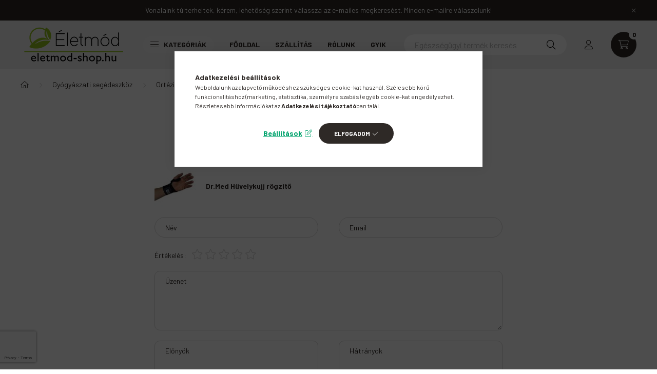

--- FILE ---
content_type: text/html; charset=utf-8
request_url: https://www.google.com/recaptcha/api2/anchor?ar=1&k=6LferK8qAAAAAC0-xTZwvB6Ag-paTBBqHHeiDpru&co=aHR0cHM6Ly9lbGV0bW9kLXNob3AuaHU6NDQz&hl=en&v=PoyoqOPhxBO7pBk68S4YbpHZ&size=invisible&badge=bottomleft&anchor-ms=20000&execute-ms=30000&cb=iy7c7b6w68q2
body_size: 49450
content:
<!DOCTYPE HTML><html dir="ltr" lang="en"><head><meta http-equiv="Content-Type" content="text/html; charset=UTF-8">
<meta http-equiv="X-UA-Compatible" content="IE=edge">
<title>reCAPTCHA</title>
<style type="text/css">
/* cyrillic-ext */
@font-face {
  font-family: 'Roboto';
  font-style: normal;
  font-weight: 400;
  font-stretch: 100%;
  src: url(//fonts.gstatic.com/s/roboto/v48/KFO7CnqEu92Fr1ME7kSn66aGLdTylUAMa3GUBHMdazTgWw.woff2) format('woff2');
  unicode-range: U+0460-052F, U+1C80-1C8A, U+20B4, U+2DE0-2DFF, U+A640-A69F, U+FE2E-FE2F;
}
/* cyrillic */
@font-face {
  font-family: 'Roboto';
  font-style: normal;
  font-weight: 400;
  font-stretch: 100%;
  src: url(//fonts.gstatic.com/s/roboto/v48/KFO7CnqEu92Fr1ME7kSn66aGLdTylUAMa3iUBHMdazTgWw.woff2) format('woff2');
  unicode-range: U+0301, U+0400-045F, U+0490-0491, U+04B0-04B1, U+2116;
}
/* greek-ext */
@font-face {
  font-family: 'Roboto';
  font-style: normal;
  font-weight: 400;
  font-stretch: 100%;
  src: url(//fonts.gstatic.com/s/roboto/v48/KFO7CnqEu92Fr1ME7kSn66aGLdTylUAMa3CUBHMdazTgWw.woff2) format('woff2');
  unicode-range: U+1F00-1FFF;
}
/* greek */
@font-face {
  font-family: 'Roboto';
  font-style: normal;
  font-weight: 400;
  font-stretch: 100%;
  src: url(//fonts.gstatic.com/s/roboto/v48/KFO7CnqEu92Fr1ME7kSn66aGLdTylUAMa3-UBHMdazTgWw.woff2) format('woff2');
  unicode-range: U+0370-0377, U+037A-037F, U+0384-038A, U+038C, U+038E-03A1, U+03A3-03FF;
}
/* math */
@font-face {
  font-family: 'Roboto';
  font-style: normal;
  font-weight: 400;
  font-stretch: 100%;
  src: url(//fonts.gstatic.com/s/roboto/v48/KFO7CnqEu92Fr1ME7kSn66aGLdTylUAMawCUBHMdazTgWw.woff2) format('woff2');
  unicode-range: U+0302-0303, U+0305, U+0307-0308, U+0310, U+0312, U+0315, U+031A, U+0326-0327, U+032C, U+032F-0330, U+0332-0333, U+0338, U+033A, U+0346, U+034D, U+0391-03A1, U+03A3-03A9, U+03B1-03C9, U+03D1, U+03D5-03D6, U+03F0-03F1, U+03F4-03F5, U+2016-2017, U+2034-2038, U+203C, U+2040, U+2043, U+2047, U+2050, U+2057, U+205F, U+2070-2071, U+2074-208E, U+2090-209C, U+20D0-20DC, U+20E1, U+20E5-20EF, U+2100-2112, U+2114-2115, U+2117-2121, U+2123-214F, U+2190, U+2192, U+2194-21AE, U+21B0-21E5, U+21F1-21F2, U+21F4-2211, U+2213-2214, U+2216-22FF, U+2308-230B, U+2310, U+2319, U+231C-2321, U+2336-237A, U+237C, U+2395, U+239B-23B7, U+23D0, U+23DC-23E1, U+2474-2475, U+25AF, U+25B3, U+25B7, U+25BD, U+25C1, U+25CA, U+25CC, U+25FB, U+266D-266F, U+27C0-27FF, U+2900-2AFF, U+2B0E-2B11, U+2B30-2B4C, U+2BFE, U+3030, U+FF5B, U+FF5D, U+1D400-1D7FF, U+1EE00-1EEFF;
}
/* symbols */
@font-face {
  font-family: 'Roboto';
  font-style: normal;
  font-weight: 400;
  font-stretch: 100%;
  src: url(//fonts.gstatic.com/s/roboto/v48/KFO7CnqEu92Fr1ME7kSn66aGLdTylUAMaxKUBHMdazTgWw.woff2) format('woff2');
  unicode-range: U+0001-000C, U+000E-001F, U+007F-009F, U+20DD-20E0, U+20E2-20E4, U+2150-218F, U+2190, U+2192, U+2194-2199, U+21AF, U+21E6-21F0, U+21F3, U+2218-2219, U+2299, U+22C4-22C6, U+2300-243F, U+2440-244A, U+2460-24FF, U+25A0-27BF, U+2800-28FF, U+2921-2922, U+2981, U+29BF, U+29EB, U+2B00-2BFF, U+4DC0-4DFF, U+FFF9-FFFB, U+10140-1018E, U+10190-1019C, U+101A0, U+101D0-101FD, U+102E0-102FB, U+10E60-10E7E, U+1D2C0-1D2D3, U+1D2E0-1D37F, U+1F000-1F0FF, U+1F100-1F1AD, U+1F1E6-1F1FF, U+1F30D-1F30F, U+1F315, U+1F31C, U+1F31E, U+1F320-1F32C, U+1F336, U+1F378, U+1F37D, U+1F382, U+1F393-1F39F, U+1F3A7-1F3A8, U+1F3AC-1F3AF, U+1F3C2, U+1F3C4-1F3C6, U+1F3CA-1F3CE, U+1F3D4-1F3E0, U+1F3ED, U+1F3F1-1F3F3, U+1F3F5-1F3F7, U+1F408, U+1F415, U+1F41F, U+1F426, U+1F43F, U+1F441-1F442, U+1F444, U+1F446-1F449, U+1F44C-1F44E, U+1F453, U+1F46A, U+1F47D, U+1F4A3, U+1F4B0, U+1F4B3, U+1F4B9, U+1F4BB, U+1F4BF, U+1F4C8-1F4CB, U+1F4D6, U+1F4DA, U+1F4DF, U+1F4E3-1F4E6, U+1F4EA-1F4ED, U+1F4F7, U+1F4F9-1F4FB, U+1F4FD-1F4FE, U+1F503, U+1F507-1F50B, U+1F50D, U+1F512-1F513, U+1F53E-1F54A, U+1F54F-1F5FA, U+1F610, U+1F650-1F67F, U+1F687, U+1F68D, U+1F691, U+1F694, U+1F698, U+1F6AD, U+1F6B2, U+1F6B9-1F6BA, U+1F6BC, U+1F6C6-1F6CF, U+1F6D3-1F6D7, U+1F6E0-1F6EA, U+1F6F0-1F6F3, U+1F6F7-1F6FC, U+1F700-1F7FF, U+1F800-1F80B, U+1F810-1F847, U+1F850-1F859, U+1F860-1F887, U+1F890-1F8AD, U+1F8B0-1F8BB, U+1F8C0-1F8C1, U+1F900-1F90B, U+1F93B, U+1F946, U+1F984, U+1F996, U+1F9E9, U+1FA00-1FA6F, U+1FA70-1FA7C, U+1FA80-1FA89, U+1FA8F-1FAC6, U+1FACE-1FADC, U+1FADF-1FAE9, U+1FAF0-1FAF8, U+1FB00-1FBFF;
}
/* vietnamese */
@font-face {
  font-family: 'Roboto';
  font-style: normal;
  font-weight: 400;
  font-stretch: 100%;
  src: url(//fonts.gstatic.com/s/roboto/v48/KFO7CnqEu92Fr1ME7kSn66aGLdTylUAMa3OUBHMdazTgWw.woff2) format('woff2');
  unicode-range: U+0102-0103, U+0110-0111, U+0128-0129, U+0168-0169, U+01A0-01A1, U+01AF-01B0, U+0300-0301, U+0303-0304, U+0308-0309, U+0323, U+0329, U+1EA0-1EF9, U+20AB;
}
/* latin-ext */
@font-face {
  font-family: 'Roboto';
  font-style: normal;
  font-weight: 400;
  font-stretch: 100%;
  src: url(//fonts.gstatic.com/s/roboto/v48/KFO7CnqEu92Fr1ME7kSn66aGLdTylUAMa3KUBHMdazTgWw.woff2) format('woff2');
  unicode-range: U+0100-02BA, U+02BD-02C5, U+02C7-02CC, U+02CE-02D7, U+02DD-02FF, U+0304, U+0308, U+0329, U+1D00-1DBF, U+1E00-1E9F, U+1EF2-1EFF, U+2020, U+20A0-20AB, U+20AD-20C0, U+2113, U+2C60-2C7F, U+A720-A7FF;
}
/* latin */
@font-face {
  font-family: 'Roboto';
  font-style: normal;
  font-weight: 400;
  font-stretch: 100%;
  src: url(//fonts.gstatic.com/s/roboto/v48/KFO7CnqEu92Fr1ME7kSn66aGLdTylUAMa3yUBHMdazQ.woff2) format('woff2');
  unicode-range: U+0000-00FF, U+0131, U+0152-0153, U+02BB-02BC, U+02C6, U+02DA, U+02DC, U+0304, U+0308, U+0329, U+2000-206F, U+20AC, U+2122, U+2191, U+2193, U+2212, U+2215, U+FEFF, U+FFFD;
}
/* cyrillic-ext */
@font-face {
  font-family: 'Roboto';
  font-style: normal;
  font-weight: 500;
  font-stretch: 100%;
  src: url(//fonts.gstatic.com/s/roboto/v48/KFO7CnqEu92Fr1ME7kSn66aGLdTylUAMa3GUBHMdazTgWw.woff2) format('woff2');
  unicode-range: U+0460-052F, U+1C80-1C8A, U+20B4, U+2DE0-2DFF, U+A640-A69F, U+FE2E-FE2F;
}
/* cyrillic */
@font-face {
  font-family: 'Roboto';
  font-style: normal;
  font-weight: 500;
  font-stretch: 100%;
  src: url(//fonts.gstatic.com/s/roboto/v48/KFO7CnqEu92Fr1ME7kSn66aGLdTylUAMa3iUBHMdazTgWw.woff2) format('woff2');
  unicode-range: U+0301, U+0400-045F, U+0490-0491, U+04B0-04B1, U+2116;
}
/* greek-ext */
@font-face {
  font-family: 'Roboto';
  font-style: normal;
  font-weight: 500;
  font-stretch: 100%;
  src: url(//fonts.gstatic.com/s/roboto/v48/KFO7CnqEu92Fr1ME7kSn66aGLdTylUAMa3CUBHMdazTgWw.woff2) format('woff2');
  unicode-range: U+1F00-1FFF;
}
/* greek */
@font-face {
  font-family: 'Roboto';
  font-style: normal;
  font-weight: 500;
  font-stretch: 100%;
  src: url(//fonts.gstatic.com/s/roboto/v48/KFO7CnqEu92Fr1ME7kSn66aGLdTylUAMa3-UBHMdazTgWw.woff2) format('woff2');
  unicode-range: U+0370-0377, U+037A-037F, U+0384-038A, U+038C, U+038E-03A1, U+03A3-03FF;
}
/* math */
@font-face {
  font-family: 'Roboto';
  font-style: normal;
  font-weight: 500;
  font-stretch: 100%;
  src: url(//fonts.gstatic.com/s/roboto/v48/KFO7CnqEu92Fr1ME7kSn66aGLdTylUAMawCUBHMdazTgWw.woff2) format('woff2');
  unicode-range: U+0302-0303, U+0305, U+0307-0308, U+0310, U+0312, U+0315, U+031A, U+0326-0327, U+032C, U+032F-0330, U+0332-0333, U+0338, U+033A, U+0346, U+034D, U+0391-03A1, U+03A3-03A9, U+03B1-03C9, U+03D1, U+03D5-03D6, U+03F0-03F1, U+03F4-03F5, U+2016-2017, U+2034-2038, U+203C, U+2040, U+2043, U+2047, U+2050, U+2057, U+205F, U+2070-2071, U+2074-208E, U+2090-209C, U+20D0-20DC, U+20E1, U+20E5-20EF, U+2100-2112, U+2114-2115, U+2117-2121, U+2123-214F, U+2190, U+2192, U+2194-21AE, U+21B0-21E5, U+21F1-21F2, U+21F4-2211, U+2213-2214, U+2216-22FF, U+2308-230B, U+2310, U+2319, U+231C-2321, U+2336-237A, U+237C, U+2395, U+239B-23B7, U+23D0, U+23DC-23E1, U+2474-2475, U+25AF, U+25B3, U+25B7, U+25BD, U+25C1, U+25CA, U+25CC, U+25FB, U+266D-266F, U+27C0-27FF, U+2900-2AFF, U+2B0E-2B11, U+2B30-2B4C, U+2BFE, U+3030, U+FF5B, U+FF5D, U+1D400-1D7FF, U+1EE00-1EEFF;
}
/* symbols */
@font-face {
  font-family: 'Roboto';
  font-style: normal;
  font-weight: 500;
  font-stretch: 100%;
  src: url(//fonts.gstatic.com/s/roboto/v48/KFO7CnqEu92Fr1ME7kSn66aGLdTylUAMaxKUBHMdazTgWw.woff2) format('woff2');
  unicode-range: U+0001-000C, U+000E-001F, U+007F-009F, U+20DD-20E0, U+20E2-20E4, U+2150-218F, U+2190, U+2192, U+2194-2199, U+21AF, U+21E6-21F0, U+21F3, U+2218-2219, U+2299, U+22C4-22C6, U+2300-243F, U+2440-244A, U+2460-24FF, U+25A0-27BF, U+2800-28FF, U+2921-2922, U+2981, U+29BF, U+29EB, U+2B00-2BFF, U+4DC0-4DFF, U+FFF9-FFFB, U+10140-1018E, U+10190-1019C, U+101A0, U+101D0-101FD, U+102E0-102FB, U+10E60-10E7E, U+1D2C0-1D2D3, U+1D2E0-1D37F, U+1F000-1F0FF, U+1F100-1F1AD, U+1F1E6-1F1FF, U+1F30D-1F30F, U+1F315, U+1F31C, U+1F31E, U+1F320-1F32C, U+1F336, U+1F378, U+1F37D, U+1F382, U+1F393-1F39F, U+1F3A7-1F3A8, U+1F3AC-1F3AF, U+1F3C2, U+1F3C4-1F3C6, U+1F3CA-1F3CE, U+1F3D4-1F3E0, U+1F3ED, U+1F3F1-1F3F3, U+1F3F5-1F3F7, U+1F408, U+1F415, U+1F41F, U+1F426, U+1F43F, U+1F441-1F442, U+1F444, U+1F446-1F449, U+1F44C-1F44E, U+1F453, U+1F46A, U+1F47D, U+1F4A3, U+1F4B0, U+1F4B3, U+1F4B9, U+1F4BB, U+1F4BF, U+1F4C8-1F4CB, U+1F4D6, U+1F4DA, U+1F4DF, U+1F4E3-1F4E6, U+1F4EA-1F4ED, U+1F4F7, U+1F4F9-1F4FB, U+1F4FD-1F4FE, U+1F503, U+1F507-1F50B, U+1F50D, U+1F512-1F513, U+1F53E-1F54A, U+1F54F-1F5FA, U+1F610, U+1F650-1F67F, U+1F687, U+1F68D, U+1F691, U+1F694, U+1F698, U+1F6AD, U+1F6B2, U+1F6B9-1F6BA, U+1F6BC, U+1F6C6-1F6CF, U+1F6D3-1F6D7, U+1F6E0-1F6EA, U+1F6F0-1F6F3, U+1F6F7-1F6FC, U+1F700-1F7FF, U+1F800-1F80B, U+1F810-1F847, U+1F850-1F859, U+1F860-1F887, U+1F890-1F8AD, U+1F8B0-1F8BB, U+1F8C0-1F8C1, U+1F900-1F90B, U+1F93B, U+1F946, U+1F984, U+1F996, U+1F9E9, U+1FA00-1FA6F, U+1FA70-1FA7C, U+1FA80-1FA89, U+1FA8F-1FAC6, U+1FACE-1FADC, U+1FADF-1FAE9, U+1FAF0-1FAF8, U+1FB00-1FBFF;
}
/* vietnamese */
@font-face {
  font-family: 'Roboto';
  font-style: normal;
  font-weight: 500;
  font-stretch: 100%;
  src: url(//fonts.gstatic.com/s/roboto/v48/KFO7CnqEu92Fr1ME7kSn66aGLdTylUAMa3OUBHMdazTgWw.woff2) format('woff2');
  unicode-range: U+0102-0103, U+0110-0111, U+0128-0129, U+0168-0169, U+01A0-01A1, U+01AF-01B0, U+0300-0301, U+0303-0304, U+0308-0309, U+0323, U+0329, U+1EA0-1EF9, U+20AB;
}
/* latin-ext */
@font-face {
  font-family: 'Roboto';
  font-style: normal;
  font-weight: 500;
  font-stretch: 100%;
  src: url(//fonts.gstatic.com/s/roboto/v48/KFO7CnqEu92Fr1ME7kSn66aGLdTylUAMa3KUBHMdazTgWw.woff2) format('woff2');
  unicode-range: U+0100-02BA, U+02BD-02C5, U+02C7-02CC, U+02CE-02D7, U+02DD-02FF, U+0304, U+0308, U+0329, U+1D00-1DBF, U+1E00-1E9F, U+1EF2-1EFF, U+2020, U+20A0-20AB, U+20AD-20C0, U+2113, U+2C60-2C7F, U+A720-A7FF;
}
/* latin */
@font-face {
  font-family: 'Roboto';
  font-style: normal;
  font-weight: 500;
  font-stretch: 100%;
  src: url(//fonts.gstatic.com/s/roboto/v48/KFO7CnqEu92Fr1ME7kSn66aGLdTylUAMa3yUBHMdazQ.woff2) format('woff2');
  unicode-range: U+0000-00FF, U+0131, U+0152-0153, U+02BB-02BC, U+02C6, U+02DA, U+02DC, U+0304, U+0308, U+0329, U+2000-206F, U+20AC, U+2122, U+2191, U+2193, U+2212, U+2215, U+FEFF, U+FFFD;
}
/* cyrillic-ext */
@font-face {
  font-family: 'Roboto';
  font-style: normal;
  font-weight: 900;
  font-stretch: 100%;
  src: url(//fonts.gstatic.com/s/roboto/v48/KFO7CnqEu92Fr1ME7kSn66aGLdTylUAMa3GUBHMdazTgWw.woff2) format('woff2');
  unicode-range: U+0460-052F, U+1C80-1C8A, U+20B4, U+2DE0-2DFF, U+A640-A69F, U+FE2E-FE2F;
}
/* cyrillic */
@font-face {
  font-family: 'Roboto';
  font-style: normal;
  font-weight: 900;
  font-stretch: 100%;
  src: url(//fonts.gstatic.com/s/roboto/v48/KFO7CnqEu92Fr1ME7kSn66aGLdTylUAMa3iUBHMdazTgWw.woff2) format('woff2');
  unicode-range: U+0301, U+0400-045F, U+0490-0491, U+04B0-04B1, U+2116;
}
/* greek-ext */
@font-face {
  font-family: 'Roboto';
  font-style: normal;
  font-weight: 900;
  font-stretch: 100%;
  src: url(//fonts.gstatic.com/s/roboto/v48/KFO7CnqEu92Fr1ME7kSn66aGLdTylUAMa3CUBHMdazTgWw.woff2) format('woff2');
  unicode-range: U+1F00-1FFF;
}
/* greek */
@font-face {
  font-family: 'Roboto';
  font-style: normal;
  font-weight: 900;
  font-stretch: 100%;
  src: url(//fonts.gstatic.com/s/roboto/v48/KFO7CnqEu92Fr1ME7kSn66aGLdTylUAMa3-UBHMdazTgWw.woff2) format('woff2');
  unicode-range: U+0370-0377, U+037A-037F, U+0384-038A, U+038C, U+038E-03A1, U+03A3-03FF;
}
/* math */
@font-face {
  font-family: 'Roboto';
  font-style: normal;
  font-weight: 900;
  font-stretch: 100%;
  src: url(//fonts.gstatic.com/s/roboto/v48/KFO7CnqEu92Fr1ME7kSn66aGLdTylUAMawCUBHMdazTgWw.woff2) format('woff2');
  unicode-range: U+0302-0303, U+0305, U+0307-0308, U+0310, U+0312, U+0315, U+031A, U+0326-0327, U+032C, U+032F-0330, U+0332-0333, U+0338, U+033A, U+0346, U+034D, U+0391-03A1, U+03A3-03A9, U+03B1-03C9, U+03D1, U+03D5-03D6, U+03F0-03F1, U+03F4-03F5, U+2016-2017, U+2034-2038, U+203C, U+2040, U+2043, U+2047, U+2050, U+2057, U+205F, U+2070-2071, U+2074-208E, U+2090-209C, U+20D0-20DC, U+20E1, U+20E5-20EF, U+2100-2112, U+2114-2115, U+2117-2121, U+2123-214F, U+2190, U+2192, U+2194-21AE, U+21B0-21E5, U+21F1-21F2, U+21F4-2211, U+2213-2214, U+2216-22FF, U+2308-230B, U+2310, U+2319, U+231C-2321, U+2336-237A, U+237C, U+2395, U+239B-23B7, U+23D0, U+23DC-23E1, U+2474-2475, U+25AF, U+25B3, U+25B7, U+25BD, U+25C1, U+25CA, U+25CC, U+25FB, U+266D-266F, U+27C0-27FF, U+2900-2AFF, U+2B0E-2B11, U+2B30-2B4C, U+2BFE, U+3030, U+FF5B, U+FF5D, U+1D400-1D7FF, U+1EE00-1EEFF;
}
/* symbols */
@font-face {
  font-family: 'Roboto';
  font-style: normal;
  font-weight: 900;
  font-stretch: 100%;
  src: url(//fonts.gstatic.com/s/roboto/v48/KFO7CnqEu92Fr1ME7kSn66aGLdTylUAMaxKUBHMdazTgWw.woff2) format('woff2');
  unicode-range: U+0001-000C, U+000E-001F, U+007F-009F, U+20DD-20E0, U+20E2-20E4, U+2150-218F, U+2190, U+2192, U+2194-2199, U+21AF, U+21E6-21F0, U+21F3, U+2218-2219, U+2299, U+22C4-22C6, U+2300-243F, U+2440-244A, U+2460-24FF, U+25A0-27BF, U+2800-28FF, U+2921-2922, U+2981, U+29BF, U+29EB, U+2B00-2BFF, U+4DC0-4DFF, U+FFF9-FFFB, U+10140-1018E, U+10190-1019C, U+101A0, U+101D0-101FD, U+102E0-102FB, U+10E60-10E7E, U+1D2C0-1D2D3, U+1D2E0-1D37F, U+1F000-1F0FF, U+1F100-1F1AD, U+1F1E6-1F1FF, U+1F30D-1F30F, U+1F315, U+1F31C, U+1F31E, U+1F320-1F32C, U+1F336, U+1F378, U+1F37D, U+1F382, U+1F393-1F39F, U+1F3A7-1F3A8, U+1F3AC-1F3AF, U+1F3C2, U+1F3C4-1F3C6, U+1F3CA-1F3CE, U+1F3D4-1F3E0, U+1F3ED, U+1F3F1-1F3F3, U+1F3F5-1F3F7, U+1F408, U+1F415, U+1F41F, U+1F426, U+1F43F, U+1F441-1F442, U+1F444, U+1F446-1F449, U+1F44C-1F44E, U+1F453, U+1F46A, U+1F47D, U+1F4A3, U+1F4B0, U+1F4B3, U+1F4B9, U+1F4BB, U+1F4BF, U+1F4C8-1F4CB, U+1F4D6, U+1F4DA, U+1F4DF, U+1F4E3-1F4E6, U+1F4EA-1F4ED, U+1F4F7, U+1F4F9-1F4FB, U+1F4FD-1F4FE, U+1F503, U+1F507-1F50B, U+1F50D, U+1F512-1F513, U+1F53E-1F54A, U+1F54F-1F5FA, U+1F610, U+1F650-1F67F, U+1F687, U+1F68D, U+1F691, U+1F694, U+1F698, U+1F6AD, U+1F6B2, U+1F6B9-1F6BA, U+1F6BC, U+1F6C6-1F6CF, U+1F6D3-1F6D7, U+1F6E0-1F6EA, U+1F6F0-1F6F3, U+1F6F7-1F6FC, U+1F700-1F7FF, U+1F800-1F80B, U+1F810-1F847, U+1F850-1F859, U+1F860-1F887, U+1F890-1F8AD, U+1F8B0-1F8BB, U+1F8C0-1F8C1, U+1F900-1F90B, U+1F93B, U+1F946, U+1F984, U+1F996, U+1F9E9, U+1FA00-1FA6F, U+1FA70-1FA7C, U+1FA80-1FA89, U+1FA8F-1FAC6, U+1FACE-1FADC, U+1FADF-1FAE9, U+1FAF0-1FAF8, U+1FB00-1FBFF;
}
/* vietnamese */
@font-face {
  font-family: 'Roboto';
  font-style: normal;
  font-weight: 900;
  font-stretch: 100%;
  src: url(//fonts.gstatic.com/s/roboto/v48/KFO7CnqEu92Fr1ME7kSn66aGLdTylUAMa3OUBHMdazTgWw.woff2) format('woff2');
  unicode-range: U+0102-0103, U+0110-0111, U+0128-0129, U+0168-0169, U+01A0-01A1, U+01AF-01B0, U+0300-0301, U+0303-0304, U+0308-0309, U+0323, U+0329, U+1EA0-1EF9, U+20AB;
}
/* latin-ext */
@font-face {
  font-family: 'Roboto';
  font-style: normal;
  font-weight: 900;
  font-stretch: 100%;
  src: url(//fonts.gstatic.com/s/roboto/v48/KFO7CnqEu92Fr1ME7kSn66aGLdTylUAMa3KUBHMdazTgWw.woff2) format('woff2');
  unicode-range: U+0100-02BA, U+02BD-02C5, U+02C7-02CC, U+02CE-02D7, U+02DD-02FF, U+0304, U+0308, U+0329, U+1D00-1DBF, U+1E00-1E9F, U+1EF2-1EFF, U+2020, U+20A0-20AB, U+20AD-20C0, U+2113, U+2C60-2C7F, U+A720-A7FF;
}
/* latin */
@font-face {
  font-family: 'Roboto';
  font-style: normal;
  font-weight: 900;
  font-stretch: 100%;
  src: url(//fonts.gstatic.com/s/roboto/v48/KFO7CnqEu92Fr1ME7kSn66aGLdTylUAMa3yUBHMdazQ.woff2) format('woff2');
  unicode-range: U+0000-00FF, U+0131, U+0152-0153, U+02BB-02BC, U+02C6, U+02DA, U+02DC, U+0304, U+0308, U+0329, U+2000-206F, U+20AC, U+2122, U+2191, U+2193, U+2212, U+2215, U+FEFF, U+FFFD;
}

</style>
<link rel="stylesheet" type="text/css" href="https://www.gstatic.com/recaptcha/releases/PoyoqOPhxBO7pBk68S4YbpHZ/styles__ltr.css">
<script nonce="DkdYmEcT6SRa1_8fDK73wQ" type="text/javascript">window['__recaptcha_api'] = 'https://www.google.com/recaptcha/api2/';</script>
<script type="text/javascript" src="https://www.gstatic.com/recaptcha/releases/PoyoqOPhxBO7pBk68S4YbpHZ/recaptcha__en.js" nonce="DkdYmEcT6SRa1_8fDK73wQ">
      
    </script></head>
<body><div id="rc-anchor-alert" class="rc-anchor-alert"></div>
<input type="hidden" id="recaptcha-token" value="[base64]">
<script type="text/javascript" nonce="DkdYmEcT6SRa1_8fDK73wQ">
      recaptcha.anchor.Main.init("[\x22ainput\x22,[\x22bgdata\x22,\x22\x22,\[base64]/[base64]/[base64]/[base64]/[base64]/[base64]/KGcoTywyNTMsTy5PKSxVRyhPLEMpKTpnKE8sMjUzLEMpLE8pKSxsKSksTykpfSxieT1mdW5jdGlvbihDLE8sdSxsKXtmb3IobD0odT1SKEMpLDApO08+MDtPLS0pbD1sPDw4fFooQyk7ZyhDLHUsbCl9LFVHPWZ1bmN0aW9uKEMsTyl7Qy5pLmxlbmd0aD4xMDQ/[base64]/[base64]/[base64]/[base64]/[base64]/[base64]/[base64]\\u003d\x22,\[base64]\\u003d\\u003d\x22,\x22w7swLwAWw7TDoVrCk2LDscO8w40Lf3PClBZ2w5nCjFzDpMKhUcK5YsKldQTCmcKIbGfDmV4TWcKtXcO3w5chw4tJMDF3wp1lw689a8OSD8KpwrJCCsO9w7/CnMK9LTFOw75lw5PDlDN3w6fDocK0HT3DgMKGw441B8OtHMKGwrfDlcOeD8OiVSxvwoQoLsOvVMKqw5rDpC59wohUGyZJwpnDrcKHIsOywqYYw5TDo8OJwp/CiyhmL8KgfMOVPhHDhHHCrsOAwqzDmcKlwr7DrMOmGH5xwp5nRBFuWsOpcDbChcO1c8KEUsKLw57CkHLDiQwywoZ0w7l4wrzDuVtSDsOewqDDm0tIw4RzAMK6wpPCtMOgw6ZnKsKmNA9EwrvDqcKTZ8K/[base64]/Ct8K8wpzDksOVwoXCqyvCnsOdFDLCrQI9BkdnwpvDlcOUGcKsGMKhJ0vDsMKCw6sPWMKuGl9rWcKOdcKnQArCrXDDjsOPwqHDncO9b8Oawp7DvMKWw7DDh0I9w6wdw7YsF244Rz5ZwrXDg1TCgHLCoDbDvD/Di3fDrCXDkMOAw4IPJ3LCgWJHBsOmwpcUwrbDqcK/wps/w7sbGMOoIcKCwrJXGsKQwprCk8Kpw6NHw49qw7kxwrJRFMOVwqZUHw7CvUc9w7TDqhzCisORwpsqGFbCsiZOwp1ewqMfCcOlcMOswqAlw4Zew5ZEwp5CWHbDtCbCvjHDvFVFw4/[base64]/Dp1LCj2rClcOXVSdubhsDw7vDjWl6IcKkwp5EwrYkwqvDjk/Dl8OyM8KKS8KhO8OQwoAzwpgJUHUGPEx7woEYw4U1w6M3URrClsKDWcOcw7tjwqPClsK9w4fCmklAwonCq8KGDMOxwqfCssK3JlvCtlzDmsKIwoXDvsKsc8ObJy7Cn8KywoDChwTCl8KqKybCiMKjRHEOwr4Zw4HDsULDj3PDnsKow5w1PF/CtkLDq8KLfcO2bcOHd8OAbHPDj1dXwpxif8OZADJTRCZ/wpXCpMKaGEPDkMOjw7jDocOyd3IXeAzDhcOCSMOvazIhGBlRwrHCvjFcw5HDjsOELhkww6vCm8KKwoBTwosMw4bCsHJfw5o1ICpkw4fDk8K8wqbCrEjDsBdvXsKYIcOuwo/DjMONw5MFJ1dHNR8ZQ8OpWMKPLsOWBVLCgMK+UcKOHsKowq7CjDfCsDgdWV8wwo3Du8OiFA3CnsO4IXnDq8KWZSvDsCTDsSjDvyvCvcKkw7h6wrvDiXVMWE3DpsOuWMKFwpJgenHCu8OiNCYOwocqGxUyL20ow7/Ch8Okwq1TwqbCqsO1BsKUI8OwHhvDp8KHFMOdNcOMw7hFdRbCgcOOHMO5DMKWwq9BaxMlwprDmm8BLcKDwobDpsKNwoh/w4fCnil+IjBUN8KpI8KBw7wOwrtxfsKQdEs2wqnCr2fDgGLCpMK8wrbCjMKBwoYFw4VhEcOyw6nClMKlBkLCtTZ7wp/DuUp7w4o/TcKqDsK8NCQSwrttWcK6wrDCtMO/DMOYIcKDwoljYRfCqsK1f8KnUsKyY213wrQbw4cjHsKhwrbCjcOkwqNnOsKecBE0w4oRwpTDlH/DssOAw7EKwr7CrsKxG8KmDcK2ShUUwopLMmzDt8K3HQxtw4XCvcKRcMOyfxnDqVfDvjUNbsO1RsOdfsK9OsKOQcKSDMOxw63DkU7DsF/[base64]/WcKdw5QYFcKGw4XDhcOQcRLCjl3DlHQYwqkGfUVAAD7Dj1HClsOaISd2w6Ecwrd1w53DmMKWw7wsPcKsw5FcwrsfwprCnx/DiWLCmsKOw5fDiXPCkcOCwr3ChSPCtMO8YcKAHTjCmSrCs1HDgsOcCnFhwq3Dm8Ofw4RlXCJuwoPDkXnDtsK6VxHCksOjw4PDpsKxwqTChsKIwpUYwonCs23CoA/Cm1nDvcKmPjzDnMKDL8OUdsOSPntOwo3Csm3DkCkPw6rCscOUwrB5CMKPFwVwBMKfw7s+wpXCicO/JMKlRxpDwpnDvULDmnQ+dyDClsKew416w7BPw6zCoGvDp8K6PMOmwqR7LcOHKMO3w6fDgXNgIsOVdlPDuy7DqjcyZsOHw4DDiUsDXcK1wqdLCMOcexfCpcOfN8KoTcOiSyXCrsKmOMOjHGVQZ2TDr8KBL8KBwrAtN2hOw6EYQMOjw4/DssOyKsKhwqVFT3/DhlPClXt7McKMA8O4w6fDjnzDhMKkH8OiBlHDucO/AUE8ShXCqA/DicOKw4XDqQjDmWJHw7wuY1wNXEFyZ8Kow7LDoTfDlmbDv8OAw4FrwpttwptdfMKPRMK1w60+WmIYXHHCp001WcKJwr9RwrnChcOfeMKrwqnCiMOJwoDCssO0P8KGwqRLd8OlwoDDoMOEwrzDtMKjw5s/D8KKL8OowpfClsKJw6scwpnDuMOaGR95WUFew6dyT18rw50xw4wgeV/Ct8Krw4RMwoEBRDvDgsOVTRXCiyoHwrLCocO7cyHDgz8GwrTDpcKLw6nDvsKvwqkowqhQEkooJcOWw7vDu1DCu29PGQ/DtcOxcsO2w6HDlcKyw4jCvsKaw67CtS5dwqdyWMKybsO4w4jDn2sEwqAjEcKXKcOcwo3Dq8O+wpgZH8Ktwo4zDcKsdU10wpTCqsOFwqHDmBUla1V2R8KKwp3Cuz56w70xa8OEwp1BQ8Kpw7jDn2cSwokHw7B2wo48wqLCoUHCk8OlLQXCph/DiMORDk/[base64]/DlxVKB8OPw5nCpcKGNxxed8KswrkJwqnDuwvDu8KnTxsZw5Q9wpJTa8KAUCBJZcOcf8OKw5HCuEBKwp1Ywq3DgV8FwqQLw6PDvcKdXMKOw5XDiBp7w41pOTVgw4XCt8Kmw73DusK+WRLDjlPCjMOFSAc3PlHCl8KBLsOyTRVmFBwsU1vDg8OOP1ssUWdIwp/Cv3/DlMKLw4haw5nCv0chwrAQwpItRnDDrsOEPMO1wrvDhMOcdsOiDcO5MAlVGi1jFTVUwrDCoETCunAWEgDDkcKIOXfDk8KEOGfClF0pSMKXFBTDicKSwrzDkEMJf8KiZcOswpokwqfCs8Oaezw/w6TCgMOvwqUrcSbCksOxw49Mw5PCmMOYJ8OAWGBYwr7Co8O/w6Bkwr/CuU7Chk8vZcO1wqwZBj8XHsKPB8Ojwo3CjsOaw4bDoMKNwrNawpPCmsKlA8O5XsOtVDDCksOpwq16wrMuwro9S17CtnPCjnkrL8OjSkXCmcK7dMK7bl3DhcOmNsOBBWrDpMOxJhjDkC/Do8OkC8K8ImzDhMKzTFY6clhUWsOLHyU1w6VRQMKgw6NGwo3CpX8SwrvCs8KOw57DmcKsFMKGbiM8Mg00djrDhMOMOkVdNcK6bUHCk8KSw6bDsFcdw7zCtMOMbQc7wpobHcKSJsKbZRXCs8KJwqUvOlzDicOvHcK+w515wr/DsRLCtz/CkhxcwrsWw7/DpMOIwpJJKG/[base64]/PTDCsMK8JsOMw5QzwoFzS8KJwqnDrMKmB8OCGSPDicKGJQ9Ra37Culo4w6oEwp/DgsKHf8KPSMKUwotKwpYTAHRsA1XDkcOnwpfDvcO/HUNEAcOaGCE/w6Z0EUZkGcOPcsKTIA3CiAPChDZ/wpbCgmrCmg7Cvz1Fw7lqMjUYDsOiWsKgJm5BfxgAFMODwpXCijPDoMOEwpPDpnjDs8OpwqciB1DCmsKWMsKwSlB5w7pGwqnCv8OZwoXCpMKrwqBVWsO5wqBnUcO8Lkd7Q0bCkl/CmxfDgsKDwoPCi8KxwpDCixlzMcO9WirCscKbwr4zF2zDgXPDkXbDlMK5wqzDosOQw4pDNxTCqjXCpx9vAMK5w7zDmC/CqjvCk2c2QcKzwpIgdCBXFcOrwoI8w43DtMOuw61zwrvCkx45wqPCuz/CvsKvwpMIYE/[base64]/Cg8KCw7PDgyLDs2zDsMKtGFzCpcKwRsKWWcK4bsOlbH7DusKawqwawprCnTFmGivCkMOSw4UtdcK/clLCkT7Dr2cuwrFEUTBhwp8YRcOoNlXCvlTCjcOMwqZrwpplw5/DvmvCqMKdwpVxw7VJwoAcwo8MaBzCjcK/wrojL8K/YcOCw5pBYA1mFwkCHMKbwqATw63Don8zwpfDgH4ZXMKgAcK0c8OFVMKuw7VOOcOGw4QTwq/DryVjwowYDMKQwqQALyVwwrwkakDDgmZUwrBmL8OIw5rCpcKHAUVDwp98ExbCiC7DmsKow7YLwp5ew7nDunTCjsOVw5/[base64]/SwLDiMKKwpp2w4piDUJrHMOBJwx+wqjCuMO/TW4AR3t5OsKUTcOGIw/CrzwyW8K8IMO+bEAZw4PDvMKeTMOZw4FFUW3DmXtbT33DvMOzw4rDlibCgS3DuV3ChsOdPRR7esKLFhFJwrlEwrvCs8OLYMKEPMO0eQNUwozDvnw2LcOJw4HDmMOXdcK1w67CksKKT00Fe8O9FMOqw7TDoHDDr8OyaGfDrMK5aXzDm8KYUhoDw4dnwqE/w4XCsFnDv8OQw40YJMOMG8O9YMKUSMOzWMKHf8KzEcOqw7c+woRiwoINwo5BBsK0fkTCg8KtaSg+RBwuMsOOYsKmPcKwwpJEcGvCunTCrVrDmcO7woV5QRfDkMKuwrbCpsOBwp7CuMOVw6VZe8KaGToUwpPDkcOCWg/DtH1DbsKkAUzDpMKcwoRaSsK+wqM4woPDg8ONPUsqw5rCksO6H24/[base64]/woM2w7vDrMK2RiPDiyRUDHvDij9fwpB5HFLCuRvCicKraR3DnsKbw447MDh/[base64]/DrcKxcsObwrjDskMjGG7CmSnDpxJIG8KEwoLDuTPDinMzD8OgwphvwqI3RynCtVMybsODwpvCv8KkwpxPacKPWsKDw6J+w5oDw6vDhsOYwotdQlHCn8O4wpQUwpU5NsOicsK8w5/DuVM2Y8OZWcKyw5nDrsOkZylDw6bDhT/DhyrCsithFm8mFD7Dr8KqG04jwrfCq1/Cq3zCqsK0wqbDkcKrWx3CuSfCtWRnY3XCh2DDgUTCqcOoExnCocKrw6XDmVt7w5F6w5rCggnCucKTHcOyw7bDisOqwr/DqSNKw4zDnShww7TCq8OiworCvhNKwo3DsELCr8KIcMK/w5vCgRIAwq4/JX3DgsKGw70ZwqV8BElkw5jCj15nwoghw5bCtwopHxVgw7UawrrCkGENw4FWw6jDqVnDlcOGSsKsw4XDjsOTYcO2w7c/csKgwrhMwpc2w6LDmsOtL14Mwo/[base64]/FlrCnxccTsKZwr7Co8Kxw48Sw7rCtMK+ecONMH0+WcKsJTtOT3/ChsKEw6sqwqHDkxnDt8KdJMKhw58HTMKDw4nClsOBaynDjEvDtMKXRcO1w6LCty3CiSosIMOAMsKkwp3DpxTDgMKEwqHCisKawpwsPCTCsMO+MFcuQsKnwrszw7k/[base64]/DoFTCocO9woPDhsK8w6J8SEM/wo7CqhbDpcKCRHpce8ORSAkOw4rDlsOxwojDuAsHwoc8woAzwoHCvcKDW0gvw4DClsO5ScOcwpBzGHHDvsO3TxBAw7RWRsOowp/DjjvCjkDCtsOHHG/Dj8O/[base64]/U3hNwr3CnGvCvsO5CMK2ZMOFwqLDkwshIVBXbC7DlUHCg3jCtWvDmkNrRA8+bsKBJDPCnWXCkmPDosKlw5rDqsOlCMKUwo4OIMOkCsOHwo/CpkvCkkhaPcKfwpsdA2MTdG4KYMOkTmzDmsOUw5ggwodmwrtbLijDizrCqsOgw5zCsV4Dw4/[base64]/[base64]/WsKUfmsVw7zCm3hLwopsXsK+Z3jCtcK2wonCtcOqw4/DqMOscsKoGcKzw6jDhynCrsK2wqlSaGhTwofDjMOkL8OOJMK6FMKpwroVJFgGYSBeUW7CoA/[base64]/DnsKLw6p8BcKkAMO+w4nDryMoXETDigbCqCjDmcKbU8OZFAMiw7NMJm7Ci8KADMKew7YJwpYmw6xewpbDlsKIwozDlHkOc1PDssOgwqrDj8OwwqDDjABnwohvw7PDmlTCocORWMKRwoDDscKqfsOzd1NuEMONwo/CjQbCk8OMG8KXwpNXw5QOwrjDjMKywr7DkkrDgcK3NMKew6jDpcKSUsOCw780wqZLw5xsKMO3wohEwrllZEbCox3DvcOaCsKOwoTDgGrDoSphdCnDp8Ogw7zCvMO1w7fCvcKNwrXDvBTDm2lkwrYTw67Dq8KDw6TDi8OuwrvDlC/DrsODdFZJPnZ8w5LDtGrDq8KMQcKlWcObwoHDjcOxOsK7wprCnV7Du8KDdsKuME/DpkAewqJ6woB+TMOZwp3Ctwp6wpRSFm9zwpvCk1zDksKcRcOxw4DDkCQ2dgnDnzRpM0jCpndew7xzccOOw7BiUsK/wpgJwpslGMKcL8KUw6LDpMKvwpUMPFfDkl/Cs0kVXlAdw6UIwobCj8Kow6E/[base64]/w7nDsMKzwoJpCFtowqrDhsKbJcOIdC7ChWx6wrjCjsO3w6UnUV1Vw5vDlsKtayxSw7TCucKKXMO0w6/DtX9hW1bCvMOdLsOsw43DoiDCgcO6wqXDisO/Tkc7RsKlwog0wq7DicKowr3Chw7Dj8Ovwp4KacOSwoNwBMKFwrF5LcKJLcK1w4I7GMKaOsOJwrTDiCYmwrIfw54nwrgoR8O6w6pEwr0/[base64]/CmMOxwoHCo8OVwpZ4Bk3CtmDCjjEOw4s9w45qw6XDvGYRw65cRcKZCMO8wrnCvxVwRcKkOsOLw4FLw6xuw5BKw4vDnls+wo1uDTtEDMOLZMObwovDqlwUfsOqaHESBmlTHTkWw7/CgsKTw7lJw4FnYR80ScKEw4Nrw40CwqLDqSEJwq/Csickw73CkSY/WAc6T1l/JikVw6Roe8OsWsO0M03Dkk/Dj8OXw7kaY27Chmo8w6zCvMK3wqfCqMK/w5/DtcO7w40sw4vCuw7CocKgZsOVwqFWwotEw71AXcOfWxHCpjBww7HDt8Ogbl3CpD1zwrAXAcORw4DDqHbChcOSQz/DosKwfX/Dm8OuJlfDmTPDuEUhbcKCw5E7w6/[base64]/DkMOCYMKoS1NmWzw6wpF3wqhqKcKew7swNB05J8OMWsO6w5jDjBDCvcOwwpPCjgPDnBfDqsKOAsO1wqcXWsKCWcKvaRTDgMO4wrvDuX13wojDosKjRRfDl8K6wqzCnzHDkcKIVW0ow7d2e8ORwrViwojDpCDDo24FZcOCw54BPsKteUPCgwNDw7XChcO4I8Krwo/Ch1LDocOXNTrDmw3CqMOhVcOiA8Onw77CpcKMfMOiwqHCpsOyw5vCgC3CssOPSXkLVXHCqE51woJ7wqQuw6vCp2J2AcKLfsOSK8Kjw5YIUcKywpLCnsKFGwvDrcKdw6I3EcK6RRVzw5FAXMKBYhJAZFV2wrwnVRQZUMKWV8K2UMO/w5DDnMOPw5RNw6wTJMOMwoNkRlY/woXDuGgAB8OZYUVIwp7DmcKOw65PwofCnMKgXsKlw6vDgDjCmcO8bsOnw6nDj17CkyDCmsKVw7ccw5PDr23CjMKPWMOuIzvDqMO7WsOnDMOKw7kmw4xAw4tebkjCqWPCrgjCrsKvP3t6VQLDrUF3wr8Oa1nCuMK/[base64]/AMO8wrAKS0vCk2rChTdYwqpiwqLCrzHCosOqwr7Dtg3DvxbCsjYVOsOqc8K7wo96QWrCosKCGcKqwqbCvx0Gw7TDjMKmXytMwpo9CMK3w59Jwo3DlyrDoyjCm3LDgxw0w5FYfwTCqXHDm8K/[base64]/Cpk85Xj3ClDNqIMO3PMK8ccOFw7HDlsOBJQklBcKkOjTClcKswph5PXYgEsK3SA15wqXCksKDb8KCOsKiw6LCmMOCN8KsY8KUwrbCjsO5wrJuw7PCukY8ZwIZQcKHWcKcSgTDkMOcw6BwLgE6w7PCpcK5QcKyASjCkMK5Y1tSwp0BccKlFMKTwoABw58/c8Otw7hywoEZwoHDg8ONLARaIMOzUh/CmFPCv8K9woRswrU0wpMRw5LCr8OPw5vDhCXDphvDvcK5dcOXJwQkcGXDgBnCg8KbFVt1Yz5me2rCrWlGSU8Ww7/CocOeEMKqFVYPw6rDvyfChCDDu8OMw5PCvSp6dsOGwr0mRsKzflDCpEzClcOcwoRHwrzCtXzCgsKUGVUvw5rCm8OtfcOxR8OQwpjDlxDCsX4YeXrCj8ORw77Do8OxFFjDrcOFwqzDtBl4TzbClcK6P8OjE0/Dp8KJIMO1OQLDucO9CMKlWSHDvcKXGcKEw7oDw7N4wpzDtMOOFcKMwowVw4xELRLCsMKgM8KawpTDpMOwwrtPw7XCucOZIkwtwqfDpMObw5xYw5/DtsOww6clwoPDqifCuF8xMBF/wow9wr3CuCjCmhzDhD1/cxZ7ecOcMsKmwpvClh3CtAXCqsOKIlcAbMOWfgkRwpUyd3QHw7UZwqLDusK+w4nDlcKGWCp1wo7Cq8OVw6Y6EsK7G1HCosOlwoZEwoMheGTDmsOSG2YGNQTDuA3CkAEvwoYpwq8wAcO/w4ZVRcONw5wgccOcw4oQPUoWLBUiwqDChhA/c3PCkCU7XcKSfA9xF2R1IgkkGMK0w6jCncKVw4NKw5M8W8K2YsOewolfwp/DvcK5KQoOTwXDg8KewpoIbMOcwrvCgBZQw4bDoADCgMKyFsKnw4lIORweBiVjwpdiXCbDkcKMY8OKXcKETsKIwrnDgMOKWHBRMj3ChMOCC1PDm33ChSA8w7tjKMOqwp1Uw4jDqAl0wrvDmMOdwop8AMK8wr/CsWnDisK9w4RGPzorw67DlsOsw6bCsyt1blcUc0PChcKtwonCiMOzwplYw5Yow53ClsOpw4pNZWPCnGDDtEh7TRHDlcO/IMK6O1d5w5jDomlhZATCh8OjwpcYPMKqYyhSI11vwrN4wq7Ck8OGw7DDohEHw5XCj8OLw6TCsxQLSS1Lwp/DkHZxwoAuPcKZZcOOcRkuw7jDqsKQeikwYQLCgMKDXjDCisKZKndrUzsAw6NYJGvDo8KEYcKswp0kwoPChsKBdkrCuW9gfC5QJsKHw5TDklbDrsOqw4M6Zm5gwp1JKMK6RsOKwqFPalEQYsKhwqt/HXsgOAzDvUHDnMOXPcO9w64Hw6NWRMO9w4YTC8KPwoJFNGLDlMKZdsOdw4bDksOgwo7CjnHDlsOtw5B3LcO0esOwbCrCrzXCgMKeGVLDo8K/PcKINUXDkcOwBCIsw4/DusKnJMO6HmjCvQXDjsKqw4nDgW0lIGslwqpfwpcsw5DClWDDj8KowrHDpzoELycxwqBZLRkZJDrCr8OVNMK8JkpsBzfDjcKPGlbDvcKXKF/[base64]/DjMKWOXjCpQ4UwozDn1DClG3CicKzwpwxwqTCj3nCmhl1IMOtw7nDh8O9HwPDjcKEwpA4w63CogzCqsObasOxwoLDjMKAwpoHWMOkJsONwqjDhmTDscKiwrrCoEDDhzkNf8K7esKcQcKPwow6wrXCoQQzCcK0w7bClVMsO8OVwonCocO8G8KZw4/[base64]/Dt3zDnMOIDsOBNFrCt0YZw6QTEX7CkMOTe8KRAWAiZsOZPGFMw6gcw6LChMOHZwnCvzBlwrvDt8ORwp9ewqzCtMO6wqLDqV/DpxoUwqzCi8O9w58RJUo4w4x+w7xgw43CmmYGKlPCjGHDpzJjNwQuKsOsQz8sw581Lwd5HS7Dk154w4nDgcKaw4sHGBfCjWQvwroHwoXDtX5xccK6NhUgwrEnEcKuw6pOw67Cq1U8wqHDusOKJT7DsgnDviZKwqYlKMKmw4oCwr/ClcKrw4vCqhgXYcK4fcOOLyfCtlLDpcOPwoh2RcK5w4ceTcKaw79mwr4JeMOKWkDDu23DqcO/[base64]/CvBHClX/DoMKzKcOiZ8OURcKhwp0Uwo9YNhfCk8ORUsKrDgxyZMKBBsKJw7PCiMOVw7F5Y1rCosOPwo1/bsK3wqfCqQ/[base64]/[base64]/DmwLCicOgWl1mUsObQTnDr3UwBlIRwo/DscOMNhZ9d8KgQcK5w68cw6bDpcO6w59PMHUEEVRvOcOhR8KRRcOnKR/DrVrDqDbCl39VIBEhwrRiNGLDtl8wNcKSwrMHOMOxw6hMwoY3w4HCvMK2w6HDuCLDhxDCuSx3wrFrwp3DgsKzw57CmgJawrvDkHDCk8K+w4IHw7LCk0rCvTxgU0pZGTPCpsK6wrJMwqbDmQrDj8OCwpxHw4rDlcKJM8K5AsORLBDCnwAjw6/Ci8OdwoHDlsO2AMOvHyIewqF+FVnDksOcwrBkw6fCl1zDlFLCpcOEUMOiw5k+w7JXYUDCtB/DiglLVCrClHzDtMKyJy3DmWJWwpHClsOdw7bDjW1nw5tnNmPCuTZxw5bDhcOvEsOWP34DKRnDp3jDscOCw7jDl8O1wpDCp8Oiwqd1wrbCt8OmdEMnwrhHw6LCslTDs8K/w5N8QcK2w586BMOpw65Gw6IaO1jDrcKXIsOPVMOcwpvDiMO2wqNWUng6wqjDgkFCCFTCjcOsJzdUwonDp8KcwrMDGsO3OEt/McKkHcOiwqHChsKcKsKqwqPCscK5fMKPPcOJTi5PwrYPSSQnb8OnDX9/[base64]/DvirDvWXCkMOkw5TCnF1pWMOlw4zCrcKRasOkwrJbwq/DkcOTSMK8dcOKwqjDt8OLOAg9wromA8KFIsO2wrPDuMKZDx5ZF8KEYsO6w6VVwofDhMKiecKSTsKYW0nDrsOuw69ndMKuLiJDOMOuw5x7woMjdsOlAsO0wod8wq4Ww7/DkcOwWzPDqcOmwq9PcwrDhsOgIsOVcE3Ci3LCqMORQ1sRJsKGHMKyDC4qVsOZIcO/[base64]/[base64]/UcK/[base64]/ChsO2wprDncOAw5bCsyvDvcKNwrcpwqHCuMO2w6BpFxXDisKSMsKTPcKkE8KgEsK1bMKMcgVGWiDCjmHCtsO/SyDCicO6w6/ChsOBw7vCtxHCkgwDw6vCtgY0Ug3Dvnkmw4PCqXnDmTA/YwXDpgImVsKmw59ke3LDssKjHMO0wrjDksKtw7XDr8KYwrkXwqcGwpHCpz91KX8uMsKhwpRBw5NNwosdwrXDtcO6AsKYA8OgQ0FwciIewp52AMKBKMOceMO3w5opw50BwrfCmEpRWsOuw7LCm8O8wpwCw6jCnX7DrsKAdsKHEwETYlvDq8OOw4vCqsOZwqDChgbDsVY/[base64]/DsMO7LsKgJ8OIw5/DrXXCj8KQZsOow7fDm01QwpNMcsKHw4jDvUgEw4UawrnCgFnDjTkLw5rDl2PDtCg3PcKSFxLCoU5ZNcKxEHYzBcKADsKFRwjCiCfDjsOcXR1Xw7lHwrkTMsKUw5LCh8K9YH7CiMOQw4oCw4grwoEmXBXCs8Kkwo0XwqDDi3/CpD/Cn8OUPcKmfBVsQAJ2w6vDpgs2w4DDvMKowo/DqScUBEfCpMOgIMKJwqFgXFgFQ8KWH8OhJy1PfHfDo8O5RUJUwrpAwpcCI8KIw7TDksOAFcO6w6ozS8KAwozCnH7Dljo5JgJGcsKvw60Nw7sqf1dLw5XDnWXCqMKjFMOhUR/CusKYw5Vbw48oXcOMM1TDqF7ClsO4w5APX8KnQiQ5wpvCncKuw7h+w7PDqMKEasOsDh5KwottfE5cwp54wqXCnhrDiBzCnMKHwofDncKachDCk8K3elpnw67CjDkLwoAfTi5Dw4nCgsOWw6TDiMKcIsKywrXCmcOVdcOJdMO0NcO/wrYgS8OedsK7FMOpWUvCtmzDi0bCtsOMITvCq8KjZ3/[base64]/[base64]/Cq8O0wrwcaCDCtUDDjkliw55KVcKWwqghLMK1w68TNsOCOMO5wrIHw5RtWgjCj8KJSTPDkCLCuxzCh8KcL8Obwqw+wr3DhyhBPxB1wpVFwqwTS8KqY3rDjBthcGLDssKywrdFXsKnW8K6wp4CbMOpw4lpUVI8woPDjcKeAADDg8KEw5/CncKwfyYIwrVfDEBCXD/CpR92WVhRwoHDgVMdU2FQFcOIwqPDssKfwpvDpHlYHS7ClsKZJ8KVAMOhw7fCujoaw5UQblfCh11jwr3CvCBFwr3DuSTDrsOTWsK/woUKw7pcwokUwqF+wpxMw7vCsiwZNMOmXMOVKxTCsGrCigEDWmQSwplgw5AXw5Rvw71nw5LCj8K9c8K/wobCnR5Jw6gYwr7CsgUswrtqw7bCj8O3PVLCsURIH8Ozw5NlwpMwwr/Ct1XDkcKZw6YjMlpkwr4Dw4F5w4oOMHsWwrXDtMKDDcOkw6DCtXdKwrNmRhZUwpXCicKAw7Rkw4TDtydWw5PDvApZdcOrX8KJw7TCkkQfwrfCrQpMJX3Cq2IGw7QqwrHDrB5iwrQoDQ/Ci8Krw5zCuXrDrsOKwowZQcKfdsK0ZT06wpDDunLClsOsdgQTOTctan/Dnh59HkoPw6BkdRwiIsKBw7c8wqTCpsO+w6TClMO4IyoYwrLCvMO6TkI9w6/CgEU9KMOTNkBkH2jDrcO9w53CssOyVMOcLEUiwrhefzvCmsOLdDjCscO2NMO/[base64]/DqAlZwo7CssOhD8O4w5wcwp/DgHDDmsOJJXleIMKOwr8OcX4Hw6sDJhIREMOgJ8Osw5zDncOYUBwiJSQPIcK2w60dwqBoGm3CkF4ywoPCqmggw4ZEw6bChEJHYVXDgsKDw6dmPsKrwoDDtWjCl8ObwrHDkcOtZsKiw6/Cth4Xwr1Df8KWw6rDn8KSJX4Hw5LDlXnCg8OqGBLDk8OjwozDi8OOwrHCmxnCmMKBw4jCjzYlIEsVFQdhFMK2MEkaTgt/[base64]/DpHFfWsONw7rCo1lGUsOhHkHCo8ODwrlJw67Cun0rwrPCt8O1wrHDu8OxA8OHw5vDrFczM8O4w4k3woMrwrk+EHcBQH9cKMO5woTDs8KKTcOPw6nCkjB7wrjCnG4twplowoIuw40ofcOJFMOWw682U8OYw7AVbj4JwoACGRhuw6o4fMOmwq/DmU3CjsKEwoTCkwrCnhrCgcOMccOFSsKSwqQHw7EAN8OTw48CY8Kxw6wKw7nDtWLDmE5BM0bCoCERPsKtwoTDmsObR0/Cg3JMwqhgw6Mnw4TDjCUMYi7DpsONwpdewpvDu8KRwoRSCVo8wqvDl8Ozwr3DicK2wp4ffsOYw5/DnsK9bcOEdMOiMT4MOsOmw5fDkzQiwrDCoUMVw7cZw4TDqRwTXsKfFMOJccOzdcO9w6MpMcOSGgvDucODHsKdw7VaaUfDi8Ohw4fDpnrCsm4oQkhsNVoCwrHDq23DmRfDhMO9AEzDjDnDtEHCpBTCl8KGwp07w4IXVGkbw63CskgswpTDt8Odw5/DkwNzw6jDj14WX1Z1w6hGbcKIwpXDs23Cnn3CgcOow5chw51dU8Onwr7ChSIPw7JBKnAwwqhuNCYtT15WwpkyUsKfCMKUBnYSc8KtazjDqHrCjiXDj8KxwrDDsMKiwqV5wpIVb8O7YsOLHTZ5wpF1wqRBBQ7Ds8KhAnRnwp/DsXfDry7CsRjDrRDDscOgwpx2wpFdwqcwXDLCgl3DrQ/DksOaciY5dcOVX3xgT0/DonwrEyjCqn1CAsOSwr4QBWYIQijCo8KEHUhPwr/DqwzDkcKxw7MME1jDjsOJGi3DuzlHUsKxZFcew73Du3jDosKhw6xXw4ETP8OXeH7CrcKqwrhSQHvDocKYdRXDrMKxX8OkwozCjko/[base64]/[base64]/[base64]/Ct8KOwp/Dm8OREcKHcsO+JiwVwoDCtyvChx/Dkld1w4NAw7/CrMOPw61EOcK8d8Ouw43DpsKFacKpwr3ColvCml7CpDfDm09ww5kDeMKGw7U7T1kZwrDDqEQ+Qj3DgXHCq8OvcGFDw5PCsT7Ch3Iqw5dtwrrCi8KYwpRFZsKfAMKXUMOGw6YIwoLCpzEoPMKEPsKqw7bCssKIwo/[base64]/CtgwsMj5zOMK8G2bDowZEw7XDjsKlBcKcwqlaW8OSwozCucK3w5cAw4HCucKww6nDv8OgE8OUejfDnMKYw57CnRXDmRrDjMKuwpTDnjJ5wrYSw5UawqfDj8O6IB1qU1zCtMKuBAbCpMKew6DDnUoow7PDukPDr8Kbw6vCq0TCpWoUWVl1wo/DgxjDvn0TBsKOwp47QGPDkEk0FcKew4/DnmNHwq3Ci8OPU2jCm0/DqcKoT8KtZ1nDrsKaQRxZG3QhbjNHwqfCslHCp3VjwqnCnyDCoBtPXMKAw7vDqm3Dnicow7nDs8KDNA/CoMKlWMOqHQw8YWnDiDZqwpsZwrbDkQvDrSYFwr/Dr8KyQsKAMcO2w5rDg8K8wrtRBMOJHMKqIXPCpifDhU0HVCTCrMO9w50mdkUiw6nDslQtWjzCvHMyN8Oxdm5Hw4DDjTHDplBjw6MrwpZuLm7DnsK/[base64]/DmQcQSTwNBcKnE8OzwqPDjXtQemDDq8OASMOkA0gvM1hWw5/CuRc9O3Vbw4bCtsOmwoBTwqXDv3tAQgQPwqzDvCofwqbDucOOw5Umw6AuKU3DtcOjXcOzw48xDcK9w4FZTy7CvsOXZcO6WMOtfzfCvG3CgDTCtWXCpsK/[base64]/[base64]/OMKGXkDDoQo+S1nCr8ObaMKGw6PDhcKbdMOGw5Atw6cdwrnDiz9xZ17Dh0TCnAdhSsOXZsKLUcOwMcKdL8Kmw6oxw4XDlRvDisO+QcKPwprCiG7CqcOCw7oUcGYtw54Xwq7ClQbDqj/[base64]/Ci8O2wqZVAMO+w6HDlSUDwpPDlcO7w4TDg8O0w6p0wrjDik3CtkzDpsKxw7fCu8K7wrLCtcOmwqbCrcKzfXEnOMKHw7h8wo0VFEzCqn/Cr8K5woTDhsOLOcKXwp3Cm8OCBk0ufjIrU8OhF8ODw5nDo1PChAUGwrvCoMKxw6XDqAPDk07DhiLCjHTDvGcKw40dwqsSw5sJwp/DlxcZw4lSw57CksOqLsKcw7smXMKLw6zDtEnChj1fcHR9JMOEQ2/DnMK+w5BRADLCr8K0MMOrLwtrw5ZFGl0/Ijwvw7FIaGokw7kXw51ZSsO4w5Jrd8OvwrHCjFt4SsK8wrrDqMOfTMOxQsO6eA3DosKjwqgqw7J/wrk7YcOww5Nsw6vCn8KSCMKBF13CsMKWwqvDmsKFQcOsK8O8w4A0wrIVRkYcwp3DrcO7wpzDiz/DhMOJw4RUw7/CqVbCmBBdIcOrwpPCizR3fXzCvHk3GcKsEcKYAMOeNWLDuw96w77Co8OiOGPCjU0PR8OBJcKlwqExC1/DmA9Awq/CiW55wqLDjhBEXMK/UMO7I3zCtsKow7jDqT7Chi4CLcOJw7DDocOeHDDCucKwIMOQw6A5YHnDk2kMwpTDr3QRw5NowrMFwozCtsKmw7nCigQjwpLDlx4HB8K/[base64]/DmnMew5EeM8OATcKgYsOHD8OELMOMFUdUwqBrw4DDlhcEBT8CwpjCvcK2NjNWwrDDpEomwrYrw7jCqS3CoSXClwfDhsK3FMKrw6VWw5Yqw64GDcOfwofCnUkjQsOcdmTDo2zDosO6alvDgmVYbWJxWsKVCC4BwoEIwpnDs3hnw6LDvcK4w6TCrCkhJsKKwo/DisO/[base64]/CkGDCl8OIe8KFCFvCr8O8JxDDqwBAFHYzAcKOw6zDicKNwo7CoRQyMcO0I0DCjUc2wqdVw6HCnMKKAiZyGsKxPcOvfznCujXDq8OJeGNueQIQwrDDj2rDtlTClEzDpMKsNsKMC8KmwqjDvMOTAgQ1wpjCkcOsJy9Cw4DDgcOIwrXDt8OpVMKgTFtPw6oKwrUYwq/DssO5wrkiCV7Cq8KKw6BYZxs5woN7ccKgZCvCuV9eWV53w6pjWMOwQMOVw4oVw51DKsK3QSJLwr9kwqnDgsKTBVhvw5XDgcKJwprDvsO4A3XDhCMJwofDmDU6R8OETko/aBjDiybCukZXw64lZAVHwpUuQcOlShNcw7TDhXbDkMOgw4tIwprDjsOfw6HCgiccaMKlw5jDt8O5UsKCaFvDkDTCsDHDocKVVMO3w4A/wp3CsSwMwrk2woHClyJGw77Dl0HCrcOZwo3Dn8OsHsKDfEhIw5XDmWYbQcKawrsKwpBmwp9NKU1yYsOqw5cKDHJhwoxrw7jDuXA/XsOIeSsmEV7Co1fDgxNCwqNUw6jDrcOiCsObQyhBKcO/EsOxw6UawqtLQQTDjjoiDMK1aTrCpxXDpsO2wr1rQsKof8OIwoVVwqJ/w6vDrCxkw6ckwqNdTcO5NXE8w4nCjcKxExjCj8Ofw45qwqp+wpgdNXvDuHXDhV3DggFkBx9/QsKTdMKRw7YiER3DtsKTwqrDs8KcOg3CkwTCr8O0T8OKOCPDmsK5wpgMwroiwpXDgnk5wqTCkgrCmMK/wqliKjR1w7JxwpnDjMOUXwHDmynDqcKMb8OADkZUwrHDpxrCgDciYcO6w6R1ZcO6Z0pDwo0JIsO3fcKsJcKDCEwawq8pwrTCqMOrwrvDnsOAwoNHwofDt8OMQsOSfMO4K3XDo3TDjmfCn3Ejwo/DqsKKw44Fwq7CiMKKMcOXwo1ww4PCicKpw7PDgsKfwoHDpFDCmHDDv35iAMKfCcOWXglWwod4woh8wofDicOHBibDnn1iMsKhHhzDhTwhA8OawqnCmsOlw5rCsMOtDE3Di8KUw6Mgw4zDvHDDqw03wpHCkl86wqfDk8OFBMOOwo/[base64]/CpMKxw4nCrsO/woV8FsK7w4vCi1cewpvDpMOKwp3DmlUxEcKnwrw3IyV/GsOFw77DsMKNwotATnBLw7YCw63Cv1jChBNQZMOpw6HCkRXCkMKzQcORZsO5wpdmw616EWNdw7zCiD/[base64]/w73CtFzCjcKDwoTCk8OaPgw/[base64]/[base64]/[base64]/Dg0nDksKdwoHCkMKzYEYIw7NbwrxBfEVWw7XDhGfDscKiPnLDrRHCq3rDhcK/[base64]/[base64]/CtsOgw4/CjcKGwpcSdMOWScKzKcO8wonComl5wpxEwoXCqXQ8F8K0X8KJeGjCg1AcJMKxwr7DgMOpPnEfBWHCul7CvFrChmN+E8OeQ8Ode1TCr3bDiXzDlGPDvMK0dsOQwoLCjcOnwo1QGSfDjcO+AMOvw4vCn8KHOcKvZwN7Xx/DkMOdH8O3BHwKw5B4w7DDjRYHw47DksOvw6k\\u003d\x22],null,[\x22conf\x22,null,\x226LferK8qAAAAAC0-xTZwvB6Ag-paTBBqHHeiDpru\x22,0,null,null,null,1,[21,125,63,73,95,87,41,43,42,83,102,105,109,121],[1017145,826],0,null,null,null,null,0,null,0,null,700,1,null,0,\[base64]/76lBhnEnQkZnOKMAhmv8xEZ\x22,0,1,null,null,1,null,0,0,null,null,null,0],\x22https://eletmod-shop.hu:443\x22,null,[3,1,2],null,null,null,0,3600,[\x22https://www.google.com/intl/en/policies/privacy/\x22,\x22https://www.google.com/intl/en/policies/terms/\x22],\x224v7cS3KNqpSlxf2DQfZrhdbQjM4Hzm+wFXWL7sAtLDQ\\u003d\x22,0,0,null,1,1769240790320,0,0,[215,48],null,[43,130,104,243,196],\x22RC-j90AGW-oaNSWMQ\x22,null,null,null,null,null,\x220dAFcWeA5d6AYEezL3Xt9BvqLfJrmUpb_gVumR8PhMaqT_kPihI0x8FQ7dy8-qAHnvyJ4yxw0M2En83ldcZa-TRoOyruu2pZ4vlQ\x22,1769323590264]");
    </script></body></html>